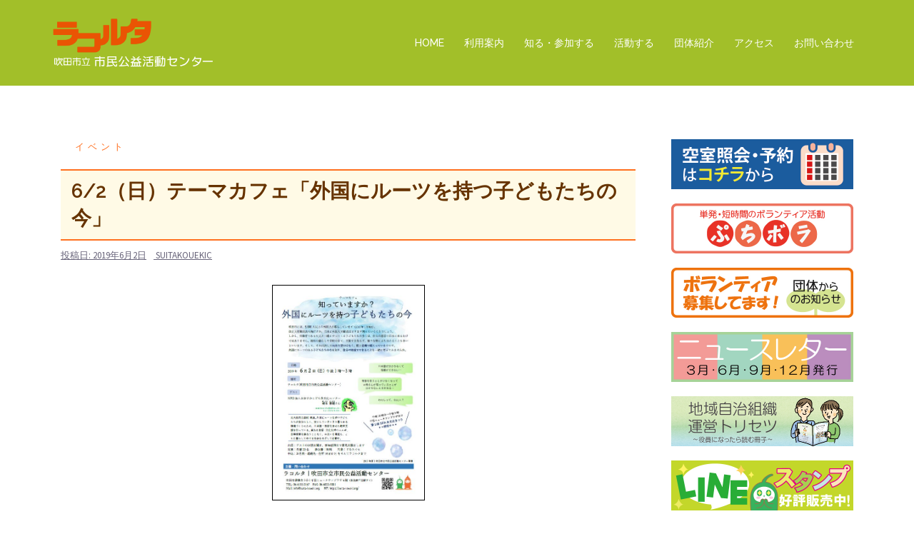

--- FILE ---
content_type: text/html; charset=UTF-8
request_url: https://suita-koueki.org/190602event/
body_size: 14692
content:
<!DOCTYPE html>
<html lang="ja">
<head>
<meta charset="UTF-8">
<meta name="viewport" content="width=device-width, initial-scale=1">
<link rel="profile" href="http://gmpg.org/xfn/11">
<link rel="pingback" href="https://suita-koueki.org/2018site/xmlrpc.php">

<title>6/2（日）テーマカフェ「外国にルーツを持つ子どもたちの今」 &#8211; ラコルタ｜吹田市立市民公益活動センター</title>

<!-- All in One SEO Pack 2.8 by Michael Torbert of Semper Fi Web Design[-1,-1] -->
<!-- /all in one seo pack -->
<link rel='dns-prefetch' href='//fonts.googleapis.com' />
<link rel='dns-prefetch' href='//s.w.org' />
<link rel="alternate" type="application/rss+xml" title="ラコルタ｜吹田市立市民公益活動センター &raquo; フィード" href="https://suita-koueki.org/feed/" />
<link rel="alternate" type="application/rss+xml" title="ラコルタ｜吹田市立市民公益活動センター &raquo; コメントフィード" href="https://suita-koueki.org/comments/feed/" />
<!-- This site uses the Google Analytics by MonsterInsights plugin v7.10.0 - Using Analytics tracking - https://www.monsterinsights.com/ -->
<script type="text/javascript" data-cfasync="false">
	var mi_version         = '7.10.0';
	var mi_track_user      = true;
	var mi_no_track_reason = '';
	
	var disableStr = 'ga-disable-UA-36201005-1';

	/* Function to detect opted out users */
	function __gaTrackerIsOptedOut() {
		return document.cookie.indexOf(disableStr + '=true') > -1;
	}

	/* Disable tracking if the opt-out cookie exists. */
	if ( __gaTrackerIsOptedOut() ) {
		window[disableStr] = true;
	}

	/* Opt-out function */
	function __gaTrackerOptout() {
	  document.cookie = disableStr + '=true; expires=Thu, 31 Dec 2099 23:59:59 UTC; path=/';
	  window[disableStr] = true;
	}
	
	if ( mi_track_user ) {
		(function(i,s,o,g,r,a,m){i['GoogleAnalyticsObject']=r;i[r]=i[r]||function(){
			(i[r].q=i[r].q||[]).push(arguments)},i[r].l=1*new Date();a=s.createElement(o),
			m=s.getElementsByTagName(o)[0];a.async=1;a.src=g;m.parentNode.insertBefore(a,m)
		})(window,document,'script','//www.google-analytics.com/analytics.js','__gaTracker');

		__gaTracker('create', 'UA-36201005-1', 'auto');
		__gaTracker('set', 'forceSSL', true);
		__gaTracker('send','pageview');
	} else {
		console.log( "" );
		(function() {
			/* https://developers.google.com/analytics/devguides/collection/analyticsjs/ */
			var noopfn = function() {
				return null;
			};
			var noopnullfn = function() {
				return null;
			};
			var Tracker = function() {
				return null;
			};
			var p = Tracker.prototype;
			p.get = noopfn;
			p.set = noopfn;
			p.send = noopfn;
			var __gaTracker = function() {
				var len = arguments.length;
				if ( len === 0 ) {
					return;
				}
				var f = arguments[len-1];
				if ( typeof f !== 'object' || f === null || typeof f.hitCallback !== 'function' ) {
					console.log( 'Not running function __gaTracker(' + arguments[0] + " ....) because you are not being tracked. " + mi_no_track_reason );
					return;
				}
				try {
					f.hitCallback();
				} catch (ex) {

				}
			};
			__gaTracker.create = function() {
				return new Tracker();
			};
			__gaTracker.getByName = noopnullfn;
			__gaTracker.getAll = function() {
				return [];
			};
			__gaTracker.remove = noopfn;
			window['__gaTracker'] = __gaTracker;
					})();
		}
</script>
<!-- / Google Analytics by MonsterInsights -->
		<script type="text/javascript">
			window._wpemojiSettings = {"baseUrl":"https:\/\/s.w.org\/images\/core\/emoji\/11\/72x72\/","ext":".png","svgUrl":"https:\/\/s.w.org\/images\/core\/emoji\/11\/svg\/","svgExt":".svg","source":{"concatemoji":"https:\/\/suita-koueki.org\/2018site\/wp-includes\/js\/wp-emoji-release.min.js?ver=4.9.26"}};
			!function(e,a,t){var n,r,o,i=a.createElement("canvas"),p=i.getContext&&i.getContext("2d");function s(e,t){var a=String.fromCharCode;p.clearRect(0,0,i.width,i.height),p.fillText(a.apply(this,e),0,0);e=i.toDataURL();return p.clearRect(0,0,i.width,i.height),p.fillText(a.apply(this,t),0,0),e===i.toDataURL()}function c(e){var t=a.createElement("script");t.src=e,t.defer=t.type="text/javascript",a.getElementsByTagName("head")[0].appendChild(t)}for(o=Array("flag","emoji"),t.supports={everything:!0,everythingExceptFlag:!0},r=0;r<o.length;r++)t.supports[o[r]]=function(e){if(!p||!p.fillText)return!1;switch(p.textBaseline="top",p.font="600 32px Arial",e){case"flag":return s([55356,56826,55356,56819],[55356,56826,8203,55356,56819])?!1:!s([55356,57332,56128,56423,56128,56418,56128,56421,56128,56430,56128,56423,56128,56447],[55356,57332,8203,56128,56423,8203,56128,56418,8203,56128,56421,8203,56128,56430,8203,56128,56423,8203,56128,56447]);case"emoji":return!s([55358,56760,9792,65039],[55358,56760,8203,9792,65039])}return!1}(o[r]),t.supports.everything=t.supports.everything&&t.supports[o[r]],"flag"!==o[r]&&(t.supports.everythingExceptFlag=t.supports.everythingExceptFlag&&t.supports[o[r]]);t.supports.everythingExceptFlag=t.supports.everythingExceptFlag&&!t.supports.flag,t.DOMReady=!1,t.readyCallback=function(){t.DOMReady=!0},t.supports.everything||(n=function(){t.readyCallback()},a.addEventListener?(a.addEventListener("DOMContentLoaded",n,!1),e.addEventListener("load",n,!1)):(e.attachEvent("onload",n),a.attachEvent("onreadystatechange",function(){"complete"===a.readyState&&t.readyCallback()})),(n=t.source||{}).concatemoji?c(n.concatemoji):n.wpemoji&&n.twemoji&&(c(n.twemoji),c(n.wpemoji)))}(window,document,window._wpemojiSettings);
		</script>
		<style type="text/css">
img.wp-smiley,
img.emoji {
	display: inline !important;
	border: none !important;
	box-shadow: none !important;
	height: 1em !important;
	width: 1em !important;
	margin: 0 .07em !important;
	vertical-align: -0.1em !important;
	background: none !important;
	padding: 0 !important;
}
</style>
<link rel='stylesheet' id='sydney-bootstrap-css'  href='https://suita-koueki.org/2018site/wp-content/themes/sydney/css/bootstrap/bootstrap.min.css?ver=1' type='text/css' media='all' />
<link rel='stylesheet' id='contact-form-7-css'  href='https://suita-koueki.org/2018site/wp-content/plugins/contact-form-7/includes/css/styles.css?ver=5.0.4' type='text/css' media='all' />
<link rel='stylesheet' id='wp-pagenavi-css'  href='https://suita-koueki.org/2018site/wp-content/plugins/wp-pagenavi/pagenavi-css.css?ver=2.70' type='text/css' media='all' />
<link rel='stylesheet' id='parent-style-css'  href='https://suita-koueki.org/2018site/wp-content/themes/sydney/style.css?ver=4.9.26' type='text/css' media='all' />
<link rel='stylesheet' id='sydney-fonts-css'  href='https://fonts.googleapis.com/css?family=Source+Sans+Pro%3A400%2C400italic%2C600%7CRaleway%3A400%2C500%2C600' type='text/css' media='all' />
<link rel='stylesheet' id='sydney-style-css'  href='https://suita-koueki.org/2018site/wp-content/themes/sydney-child/style.css?ver=20180710' type='text/css' media='all' />
<style id='sydney-style-inline-css' type='text/css'>
.site-header { background-color:rgba(152,185,18,0.9);}
.site-title { font-size:32px; }
.site-description { font-size:16px; }
#mainnav ul li a { font-size:14px; }
h1 { font-size:28px; }
h2 { font-size:26px; }
h3 { font-size:24px; }
h4 { font-size:22px; }
h5 { font-size:20px; }
h6 { font-size:18px; }
body { font-size:16px; }
.single .hentry .title-post { font-size:28px; }
.header-image { background-size:cover;}
.header-image { height:300px; }
.widget-area .widget_fp_social a,#mainnav ul li a:hover, .sydney_contact_info_widget span, .roll-team .team-content .name,.roll-team .team-item .team-pop .team-social li:hover a,.roll-infomation li.address:before,.roll-infomation li.phone:before,.roll-infomation li.email:before,.roll-testimonials .name,.roll-button.border,.roll-button:hover,.roll-icon-list .icon i,.roll-icon-list .content h3 a:hover,.roll-icon-box.white .content h3 a,.roll-icon-box .icon i,.roll-icon-box .content h3 a:hover,.switcher-container .switcher-icon a:focus,.go-top:hover,.hentry .meta-post a:hover,#mainnav > ul > li > a.active, #mainnav > ul > li > a:hover, button:hover, input[type="button"]:hover, input[type="reset"]:hover, input[type="submit"]:hover, .text-color, .social-menu-widget a, .social-menu-widget a:hover, .archive .team-social li a, a, h1 a, h2 a, h3 a, h4 a, h5 a, h6 a,.classic-alt .meta-post a,.single .hentry .meta-post a { color:#ff7020}
.reply,.woocommerce div.product .woocommerce-tabs ul.tabs li.active,.woocommerce #respond input#submit,.woocommerce a.button,.woocommerce button.button,.woocommerce input.button,.project-filter li a.active, .project-filter li a:hover,.preloader .pre-bounce1, .preloader .pre-bounce2,.roll-team .team-item .team-pop,.roll-progress .progress-animate,.roll-socials li a:hover,.roll-project .project-item .project-pop,.roll-project .project-filter li.active,.roll-project .project-filter li:hover,.roll-button.light:hover,.roll-button.border:hover,.roll-button,.roll-icon-box.white .icon,.owl-theme .owl-controls .owl-page.active span,.owl-theme .owl-controls.clickable .owl-page:hover span,.go-top,.bottom .socials li:hover a,.sidebar .widget:before,.blog-pagination ul li.active,.blog-pagination ul li:hover a,.content-area .hentry:after,.text-slider .maintitle:after,.error-wrap #search-submit:hover,#mainnav .sub-menu li:hover > a,#mainnav ul li ul:after, button, input[type="button"], input[type="reset"], input[type="submit"], .panel-grid-cell .widget-title:after { background-color:#ff7020}
.roll-socials li a:hover,.roll-socials li a,.roll-button.light:hover,.roll-button.border,.roll-button,.roll-icon-list .icon,.roll-icon-box .icon,.owl-theme .owl-controls .owl-page span,.comment .comment-detail,.widget-tags .tag-list a:hover,.blog-pagination ul li,.hentry blockquote,.error-wrap #search-submit:hover,textarea:focus,input[type="text"]:focus,input[type="password"]:focus,input[type="datetime"]:focus,input[type="datetime-local"]:focus,input[type="date"]:focus,input[type="month"]:focus,input[type="time"]:focus,input[type="week"]:focus,input[type="number"]:focus,input[type="email"]:focus,input[type="url"]:focus,input[type="search"]:focus,input[type="tel"]:focus,input[type="color"]:focus, button, input[type="button"], input[type="reset"], input[type="submit"], .archive .team-social li a { border-color:#ff7020}
.site-header.float-header { background-color:rgba(152,185,18,0.9);}
@media only screen and (max-width: 1024px) { .site-header { background-color:#98b912;}}
.site-title a, .site-title a:hover { color:#ffffff}
.site-description { color:#ffffff}
#mainnav ul li a, #mainnav ul li::before { color:#ffffff}
#mainnav .sub-menu li a { color:#ffffff}
#mainnav .sub-menu li a { background:#eaa852}
.text-slider .maintitle, .text-slider .subtitle { color:#ffffff}
body { color:#47425d}
#secondary { background-color:#ffffff}
#secondary, #secondary a, #secondary .widget-title { color:#767676}
.footer-widgets { background-color:#98b912}
#sidebar-footer,#sidebar-footer a,.footer-widgets .widget-title { color:#ffffff}
.btn-menu { color:#ffffff}
#mainnav ul li a:hover { color:#ff7020}
.site-footer { background-color:#98b912}
.site-footer,.site-footer a { color:#ffffff}
.overlay { background-color:#000000}
.page-wrap { padding-top:45px;}
.page-wrap { padding-bottom:80px;}
@media only screen and (max-width: 1025px) {		
			.mobile-slide {
				display: block;
			}
			.slide-item {
				background-image: none !important;
			}
			.header-slider {
			}
			.slide-item {
				height: auto !important;
			}
			.slide-inner {
				min-height: initial;
			} 
		}
@media only screen and (max-width: 780px) { 
    	h1 { font-size: 32px;}
		h2 { font-size: 28px;}
		h3 { font-size: 22px;}
		h4 { font-size: 18px;}
		h5 { font-size: 16px;}
		h6 { font-size: 14px;}
    }

</style>
<link rel='stylesheet' id='sydney-font-awesome-css'  href='https://suita-koueki.org/2018site/wp-content/themes/sydney/fonts/font-awesome.min.css?ver=4.9.26' type='text/css' media='all' />
<!--[if lte IE 9]>
<link rel='stylesheet' id='sydney-ie9-css'  href='https://suita-koueki.org/2018site/wp-content/themes/sydney/css/ie9.css?ver=4.9.26' type='text/css' media='all' />
<![endif]-->
<link rel='stylesheet' id='tf-compiled-options-mobmenu-css'  href='https://suita-koueki.org/2018site/wp-content/uploads/titan-framework-mobmenu-css.css?ver=4.9.26' type='text/css' media='all' />
<link rel='stylesheet' id='tf-google-webfont-dosis-css'  href='//fonts.googleapis.com/css?family=Dosis%3Ainherit%2C400&#038;subset=latin%2Clatin-ext&#038;ver=4.9.26' type='text/css' media='all' />
<link rel='stylesheet' id='fancybox-css'  href='https://suita-koueki.org/2018site/wp-content/plugins/easy-fancybox/css/jquery.fancybox.1.3.23.min.css' type='text/css' media='screen' />
<link rel='stylesheet' id='cssmobmenu-icons-css'  href='https://suita-koueki.org/2018site/wp-content/plugins/mobile-menu/includes/css/mobmenu-icons.css?ver=4.9.26' type='text/css' media='all' />
<script type='text/javascript'>
/* <![CDATA[ */
var monsterinsights_frontend = {"js_events_tracking":"true","download_extensions":"doc,pdf,ppt,zip,xls,docx,pptx,xlsx","inbound_paths":"[]","home_url":"https:\/\/suita-koueki.org","hash_tracking":"false"};
/* ]]> */
</script>
<script type='text/javascript' src='https://suita-koueki.org/2018site/wp-content/plugins/google-analytics-for-wordpress/assets/js/frontend.min.js?ver=7.10.0'></script>
<script type='text/javascript' src='https://suita-koueki.org/2018site/wp-includes/js/jquery/jquery.js?ver=1.12.4'></script>
<script type='text/javascript' src='https://suita-koueki.org/2018site/wp-includes/js/jquery/jquery-migrate.min.js?ver=1.4.1'></script>
<script type='text/javascript' src='https://suita-koueki.org/2018site/wp-content/themes/sydney-child/js/jquery.rwdImageMaps.min.js?ver=4.9.26'></script>
<script type='text/javascript' src='https://suita-koueki.org/2018site/wp-content/themes/sydney-child/js/functions.js?ver=4.9.26'></script>
<script type='text/javascript' src='https://suita-koueki.org/2018site/wp-content/plugins/mobile-menu/includes/js/mobmenu.js?ver=4.9.26'></script>
<link rel='https://api.w.org/' href='https://suita-koueki.org/wp-json/' />
<link rel="EditURI" type="application/rsd+xml" title="RSD" href="https://suita-koueki.org/2018site/xmlrpc.php?rsd" />
<link rel="wlwmanifest" type="application/wlwmanifest+xml" href="https://suita-koueki.org/2018site/wp-includes/wlwmanifest.xml" /> 
<link rel='prev' title='6/1（土）ニュースレター第27号を発行しました！' href='https://suita-koueki.org/190601newsletter/' />
<link rel='next' title='6/7（金）ママカフェ★ストレスケア編' href='https://suita-koueki.org/190607event/' />
<meta name="generator" content="WordPress 4.9.26" />
<link rel="canonical" href="https://suita-koueki.org/190602event/" />
<link rel='shortlink' href='https://suita-koueki.org/?p=12075' />
<link rel="alternate" type="application/json+oembed" href="https://suita-koueki.org/wp-json/oembed/1.0/embed?url=https%3A%2F%2Fsuita-koueki.org%2F190602event%2F" />
<link rel="alternate" type="text/xml+oembed" href="https://suita-koueki.org/wp-json/oembed/1.0/embed?url=https%3A%2F%2Fsuita-koueki.org%2F190602event%2F&#038;format=xml" />
<script type="text/javascript">
	window._se_plugin_version = '8.1.9';
</script>

<style>

/* Hide WP Mobile Menu outside the width of trigger */
@media only screen and (min-width:1025px) {
	
	.mob_menu, .mob_menu_left_panel, .mob_menu_right_panel, .mobmenu {
		display: none!important;
	}
	
}

/* Our css Custom Options values */
@media only screen and (max-width:1025px) {
	 {
		display:none !important;
	}

		.mob-menu-left-panel .mobmenu-left-bt, .mob-menu-right-panel .mobmenu-right-bt {
		position: absolute;
		right: 0px;
		top: 10px;
		font-size: 30px;
	}

	.mob-menu-slideout  .mob-cancel-button{
		display: none;
	}

	.mobmenu, .mob-menu-left-panel, .mob-menu-right-panel {
		display: block;
	}

	.mobmenur-container i {
		color: #ffffff;
	}

	.mobmenul-container i {
		color: #ffffff;
	}
	.mobmenul-container img {
		max-height:  70px;
		float: left;
	}
		.mobmenur-container img {
		max-height:  70px;
		float: right;
	}
	#mobmenuleft li a , #mobmenuleft li a:visited {
		color: #222;

	}
	.mobmenu_content h2, .mobmenu_content h3, .show-nav-left .mob-menu-copyright, .show-nav-left .mob-expand-submenu i {
		color: #222;
	}

	.mobmenu_content #mobmenuleft li:hover, .mobmenu_content #mobmenuright li:hover  {
		background-color: #ff7020;
	}

	.mobmenu_content #mobmenuright li:hover  {
		background-color: #ff7020;
	}
	
	.mobmenu_content #mobmenuleft .sub-menu {
		background-color: #eff1f1;
		margin: 0;
		color: #222;
		width: 100%;
		position: initial;
	}
	.mob-menu-left-panel .mob-cancel-button {
		color: #000;
	}
	.mob-menu-right-panel .mob-cancel-button {
		color: #000;
	}
	.mob-menu-slideout-over .mobmenu_content {
		padding-top: 40px;
	}

	.mob-menu-left-bg-holder {
				opacity: 1;
		background-attachment: fixed ;
		background-position: center top ;
		-webkit-background-size:  cover;
		-moz-background-size: cover;
		background-size: cover;
	}
	.mob-menu-right-bg-holder { 
				opacity: 1;
		background-attachment: fixed ;
		background-position: center top ;
		-webkit-background-size: cover;
		-moz-background-size: cover;
		background-size:  cover;
	}

	.mobmenu_content #mobmenuleft .sub-menu a {
		color: #222;
	}

	.mobmenu_content #mobmenuright .sub-menu  a{
		color: #222;
	}
	.mobmenu_content #mobmenuright .sub-menu .sub-menu {
		background-color: inherit;
	}

	.mobmenu_content #mobmenuright .sub-menu  {
		background-color: #eff1f1;
		margin: 0;
		color: #222 ;
		position: initial;
		width: 100%;
	}

	#mobmenuleft li a:hover {
		color: #fff ;

	}
	
	#mobmenuright li a , #mobmenuright li a:visited, .show-nav-right .mob-menu-copyright, .show-nav-right .mob-expand-submenu i {
		color: #222;
	}

	#mobmenuright li a:hover {
		color: #fff;
	}

	.mobmenul-container {
		top: 5px;
		margin-left: 5px;
	}

	.mobmenur-container {
		top: 20px;
		margin-right: 5px;
	}
		
	/* 2nd Level Menu Items Padding */
	.mobmenu .sub-menu li a {
		padding-left: 50px;
	}
		
	/* 3rd Level Menu Items Padding */
	.mobmenu .sub-menu .sub-menu li a {
		padding-left: 75px;
	}

	
	.mob-menu-logo-holder {
		padding-top: 10px;
		text-align: left;
		margin-left:20px;;
		;
	}

	.mob-menu-header-holder {

		background-color: #98b912;
		height: 70px;
		width: 100%;
		font-weight:bold;
		position:fixed;
		top:0px;	
		right: 0px;
		z-index: 99998;
		color:#000;
		display: block;
	}

	.mobmenu-push-wrap, body.mob-menu-slideout-over {
		padding-top: 70px;
	}
		.mob-menu-slideout 	.mob-menu-left-panel {
		background-color:#f9f9f9;;
		width: 270px;
		-webkit-transform: translateX(-270px);
		-moz-transform: translateX(-270px);
		-ms-transform: translateX(-270px);
		-o-transform: translateX(-270px);
		transform: translateX(-270px);
	}

	.mob-menu-slideout .mob-menu-right-panel {
		background-color:#f9f9f9;		width: 270px; 
		-webkit-transform: translateX( 270px );
		-moz-transform: translateX( 270px );
		-ms-transform: translateX( 270px );
		-o-transform: translateX( 270px );
		transform: translateX( 270px );
	}

	/* Will animate the content to the right 275px revealing the hidden nav */
	.mob-menu-slideout.show-nav-left .mobmenu-push-wrap, .mob-menu-slideout.show-nav-left .mob-menu-header-holder {

		-webkit-transform: translate(270px, 0);
		-moz-transform: translate(270px, 0);
		-ms-transform: translate(270px, 0);
		-o-transform: translate(270px, 0);
		transform: translate(270px, 0);
		-webkit-transform: translate3d(270px, 0, 0);
		-moz-transform: translate3d(270px, 0, 0);
		-ms-transform: translate3d(270px, 0, 0);
		-o-transform: translate3d(270px, 0, 0);
		transform: translate3d(270px, 0, 0);
	}

	.mob-menu-slideout.show-nav-right .mobmenu-push-wrap , .mob-menu-slideout.show-nav-right .mob-menu-header-holder {

		-webkit-transform: translate(-270px, 0);
		-moz-transform: translate(-270px, 0);
		-ms-transform: translate(-270px, 0);
		-o-transform: translate(-270px, 0);
		transform: translate(-270px, 0);

		-webkit-transform: translate3d(-270px, 0, 0);
		-moz-transform: translate3d(-270px, 0, 0);
		-ms-transform: translate3d(-270px, 0, 0);
		-o-transform: translate3d(-270px, 0, 0);
		transform: translate3d(-270px, 0, 0);
	}


	/* Mobmenu Slide Over */
	.mobmenu-overlay {
		opacity: 0;
	}

	.mob-menu-slideout-top .mobmenu-overlay, .mob-menu-slideout .mob-menu-right-panel .mob-cancel-button, .mob-menu-slideout .mob-menu-left-panel .mob-cancel-button {
		display: none!important;
	}

	.show-nav-left .mobmenu-overlay, .show-nav-right .mobmenu-overlay {
		width: 100%;
		height: 100%;
		background: rgba(0, 0, 0, 0.83);
		z-index: 99999;
		position: absolute;
		left: 0;
		top: 0;
		opacity: 1;
		-webkit-transition: .5s ease;
		-moz-transition: .5s ease;
		-ms-transition: .5s ease;
		-o-transition: .5s ease;
		transition: .5s ease;
		position: fixed;
		cursor: pointer;
	}

	.mob-menu-slideout-over .mob-menu-left-panel {
		display: block!important;
		background-color:#f9f9f9;;
		width: 270px;
		-webkit-transform: translateX(-270px);
		-moz-transform: translateX(-270px);
		-ms-transform: translateX(-270px);
		-o-transform: translateX(-270px);
		transform: translateX(-270px);
		-webkit-transition: -webkit-transform .5s;
		-moz-transition: -moz-transform .5s;
		-ms-transition: -ms-transform .5s;
		-o-transition: -o-transform .5s;
		transition: transform .5s;
	}

	.mob-menu-slideout-over .mob-menu-right-panel {
		display: block!important;
		background-color:#f9f9f9;;
		width:  270px;
		-webkit-transform: translateX(270px);
		-moz-transform: translateX(270px);
		-ms-transform: translateX(270px);
		-o-transform: translateX(270px);
		transform: translateX(270px);
		-webkit-transition: -webkit-transform .5s;
		-moz-transition: -moz-transform .5s;
		-ms-transition: -ms-transform .5s;
		-o-transition: -o-transform .5s;
		transition: transform .5s;
	}

	.mob-menu-slideout-over.show-nav-left .mob-menu-left-panel {
		display: block!important;
		background-color:#f9f9f9;;
		width:  270px;
		-webkit-transform: translateX(0);
		-moz-transform: translateX(0);
		-ms-transform: translateX(0);
		-o-transform: translateX(0);
		transform: translateX(0);
		-webkit-transition: -webkit-transform .5s;
		-moz-transition: -moz-transform .5s;
		-ms-transition: -ms-transform .5s;
		-o-transition: -o-transform .5s;
		transition: transform .5s;
	}

	.show-nav-right.mob-menu-slideout-over .mob-menu-right-panel {
		display: block!important;
		background-color:#f9f9f9;		width:  270px;
		-webkit-transform: translateX( 0 );
		-moz-transform: translateX( 0 );
		-ms-transform: translateX( 0 );
		-o-transform: translateX(0 );
		transform: translateX( 0 );
	}

	/* Hides everything pushed outside of it */
	.mob-menu-slideout .mob-menu-left-panel, .mob-menu-slideout-over .mob-menu-left-panel  {
		position: fixed;
		top: 0;
		height: 100%;
		z-index: 300000;
		overflow-y: auto;   
		overflow-x: hidden;
		opacity: 1;
	}   
	

	.mob-menu-slideout .mob-menu-right-panel, .mob-menu-slideout-over .mob-menu-right-panel {
		position: fixed;
		top: 0;
		right: 0;
		height: 100%;
		z-index: 300000;
		overflow-y: auto;   
		overflow-x: hidden;
		opacity: 1;

	}   
	
	/*End of Mobmenu Slide Over */

	.mobmenu .headertext { 
		color: #222;
	}

	.headertext span { 
		position: absolute;
		line-height: 70px;
	}

			
	/* Adds a transition and the resting translate state */
	.mob-menu-slideout .mobmenu-push-wrap, .mob-menu-slideout .mob-menu-header-holder {
		
		-webkit-transition: -webkit-transform .5s;
		-moz-transition: -moz-transform .5s;
		-ms-transition: -ms-transform .5s;
		-o-transition: -o-transform .5s;
		transition: transform .5s;
		-webkit-transform: translate(0, 0);
		-moz-transform: translate(0, 0);
		-ms-transform: translate(0, 0);
		-o-transform: translate(0, 0);
		transform: translate(0, 0);
		-webkit-transform: translate3d(0, 0, 0);
		-moz-transform: translate3d(0, 0, 0);
		-ms-transform: translate3d(0, 0, 0);
		-o-transform: translate3d(0, 0, 0);
		transform: translate3d(0, 0, 0);

	}

	/* Mobile Menu Frontend CSS Style*/
	html, body {
		overflow-x: hidden;
	}

	.hidden-overflow {
		overflow: hidden!important;
	}

	/* Hides everything pushed outside of it */
	.mob-menu-slideout .mob-menu-left-panel {
		position: fixed;
		top: 0;
		height: 100%;
		z-index: 300000;
		overflow-y: auto;   
		overflow-x: hidden;
		opacity: 1;
		-webkit-transition: -webkit-transform .5s;
		-moz-transition: -moz-transform .5s;
		-ms-transition: -ms-transform .5s;
		-o-transition: -o-transform .5s;
		transition: transform .5s;
	}   

	.mob-menu-slideout.show-nav-left .mob-menu-left-panel {
		transition: transform .5s;
		-webkit-transform: translateX(0);
		-moz-transform: translateX(0);
		-ms-transform: translateX(0);
		-o-transform: translateX(0);
		transform: translateX(0);
	}

	body.admin-bar .mobmenu {
		top: 32px;
	}

	@media screen and ( max-width: 782px ){
		body.admin-bar .mobmenu {
			top: 46px;   
		}
	}

	.mob-menu-slideout .mob-menu-right-panel {
		position: fixed;
		top: 0;
		right: 0;
		height: 100%;
		z-index: 300000;
		overflow-y: auto;   
		overflow-x: hidden;
		opacity: 1;
		-webkit-transition: -webkit-transform .5s;
		-moz-transition: -moz-transform .5s;
		-ms-transition: -ms-transform .5s;
		-o-transition: -o-transform .5s;
		transition: transform .5s;
	}   

	.mob-menu-slideout.show-nav-right .mob-menu-right-panel {
		transition: transform .5s;
		-webkit-transform: translateX(0);
		-moz-transform: translateX(0);
		-ms-transform: translateX(0);
		-o-transform: translateX(0);
		transform: translateX(0);
	}

	.show-nav-left .mobmenu-push-wrap {
		height: 100%;
	}

	/* Will animate the content to the right 275px revealing the hidden nav */
	.mob-menu-slideout.show-nav-left .mobmenu-push-wrap, .show-nav-left .mob-menu-header-holder {
		-webkit-transition: -webkit-transform .5s;
		-moz-transition: -moz-transform .5s;
		-ms-transition: -ms-transform .5s;
		-o-transition: -o-transform .5s;
		transition: transform .5s;
	}

	.show-nav-right .mobmenu-push-wrap {
		height: 100%;
	}

	/* Will animate the content to the right 275px revealing the hidden nav */
	.mob-menu-slideout.show-nav-right .mobmenu-push-wrap , .mob-menu-slideout.show-nav-right .mob-menu-header-holder{  
		-webkit-transition: -webkit-transform .5s;
		-moz-transition: -moz-transform .5s;
		-ms-transition: -ms-transform .5s;
		-o-transition: -o-transform .5s;
		transition: transform .5s;
	}

	.widget img {
		max-width: 100%; 
	}

	#mobmenuleft, #mobmenuright {
		margin: 0;
		padding: 0;
	}

	#mobmenuleft li > ul {
		display:none;
		left: 15px;
	}
	
	.mob-expand-submenu {
		position: relative;
		right: 0px;
		float: right;
		margin-top: -50px;
	}

	.mob-expand-submenu i {
		padding: 12px;
	}

	#mobmenuright  li > ul {
		display:none;
		left: 15px;
	}

	.rightmbottom, .rightmtop {
		padding-left: 10px;
		padding-right: 10px;
	}

	.mobmenu_content {
		z-index: 1;
		height: 100%;
		overflow: auto;
	}
	
	.mobmenu_content li a {
		display: block;
		letter-spacing: 1px;
		padding: 10px 20px;
		text-decoration: none;
	}

	.mobmenu_content li {
		list-style: none;
	}
	.mob-menu-left-panel li, .leftmbottom, .leftmtop{
		padding-left: 0%;
		padding-right: 0%;
	}

	.mob-menu-right-panel li, .rightmbottom, .rightmtop{
		padding-left: 0%;
		padding-right: 0%;
	}

	.mob-menu-slideout .mob_menu_left_panel_anim {
		-webkit-transition: all .30s ease-in-out !important;
		transition: all .30s ease-in-out !important;
		transform: translate(0px) !important;
		-ms-transform: translate(0px) !important;
		-webkit-transform: translate(0px) !important;
	}

	.mob-menu-slideout .mob_menu_right_panel_anim {
		-webkit-transition: all .30s ease-in-out !important;
		transition: all .30s ease-in-out !important;
		transform: translate(0px) !important;
		-ms-transform: translate(0px) !important;
		-webkit-transform: translate(0px) !important;
	}

	.mobmenul-container {
		position: absolute;
	}

	.mobmenur-container {
		position: absolute;
		right: 0px; 
	} 

	.mob-menu-slideout .mob_menu_left_panel {
		width: 230px;
		height: 100%;
		position: fixed;
		top: 0px;
		left: 0px;
		z-index: 99999999;
		transform: translate(-230px);
		-ms-transform: translate(-230px);
		-webkit-transform: translate(-230px);
		transition: all .30s ease-in-out !important;
		-webkit-transition: all .30s ease-in-out !important;
		overflow:hidden;
	}  

	.leftmbottom h2 {
		font-weight: bold;
		background-color: transparent;
		color: inherit;
	}
	
	.show-nav-right .mobmenur-container img, .show-nav-left .mobmenul-container img,  .mobmenu .mob-cancel-button, .show-nav-left .mobmenu .mob-menu-icon, .show-nav-right .mobmenu .mob-menu-icon, .mob-menu-slideout-over.show-nav-left .mobmenur-container, .mob-menu-slideout-over.show-nav-right .mobmenul-container  {
		display:none;
	}
	
	.show-nav-left .mobmenu .mob-cancel-button,  .mobmenu .mob-menu-icon, .show-nav-right .mobmenu .mob-cancel-button {
		display:block;
	}

	.mobmenul-container i {
		line-height: 30px;
		font-size: 30px;
		float: left;
	}
	.left-menu-icon-text {
		float: left;
		line-height: 30px;
		color: #222;
	}

	.right-menu-icon-text {
		float: right;
		line-height: 30px;
		color: #222;
	}
	
	.mobmenur-container i {
		line-height: 30px;
		font-size: 30px;
		float: right;
	}
	
	.mobmenu_content .widget {
		padding-bottom: 0px;
		padding: 20px;
	}
	
	.mobmenu input[type="text"]:focus, .mobmenu input[type="email"]:focus, .mobmenu textarea:focus, .mobmenu input[type="tel"]:focus, .mobmenu input[type="number"]:focus {
		border-color: rgba(0, 0, 0, 0)!important;
	}	

	.mob-expand-submenu i {
		padding: 12px;
		top: 10px;
		position: relative;
		font-weight: 600;
		cursor: pointer;
	}

	.nav, .main-navigation, .genesis-nav-menu, #et-top-navigation, .site-header, .ast-mobile-menu-buttons, .hide {
		display: none!important;
	}

	.mob-menu-left-bg-holder, .mob-menu-right-bg-holder {
		width: 100%;
		height: 100%;
		position: absolute;
		z-index: -50;
		background-repeat: no-repeat;
		top: 0;
		left: 0;
	}
	
	.mobmenu_content .sub-menu {
		display: none;
	}

	.mob-standard-logo {
		display: inline-block;
		height:50px!important;	}

	.mob-retina-logo {
		height:50px!important;	}
}
.mobmenu-push-wrap {
	height:100%;
}
.no-menu-assigned {
	font-size: 12px;
	padding-left: 10px;
	margin-top: 20px;
	position: absolute;
}

</style>

<link rel="icon" href="https://suita-koueki.org/2018site/wp-content/uploads/2019/01/cropped-site-icon-ruta-1-32x32.png" sizes="32x32" />
<link rel="icon" href="https://suita-koueki.org/2018site/wp-content/uploads/2019/01/cropped-site-icon-ruta-1-192x192.png" sizes="192x192" />
<link rel="apple-touch-icon-precomposed" href="https://suita-koueki.org/2018site/wp-content/uploads/2019/01/cropped-site-icon-ruta-1-180x180.png" />
<meta name="msapplication-TileImage" content="https://suita-koueki.org/2018site/wp-content/uploads/2019/01/cropped-site-icon-ruta-1-270x270.png" />
</head>

<body class="post-template-default single single-post postid-12075 single-format-standard group-blog mob-menu-slideout-over">

	<div class="preloader">
	    <div class="spinner">
	        <div class="pre-bounce1"></div>
	        <div class="pre-bounce2"></div>
	    </div>
	</div>
	
<div id="page" class="hfeed site">
	<a class="skip-link screen-reader-text" href="#content">コンテンツへスキップ</a>

		
	<div class="header-clone"></div>

	
	<header id="masthead" class="site-header" role="banner">
		<div class="header-wrap">
            <div class="container">
                <div class="row">
				<div class="col-md-3 col-sm-8 col-xs-12">
		        					<a href="https://suita-koueki.org/" title="ラコルタ｜吹田市立市民公益活動センター"><img class="site-logo" src="https://suita-koueki.org/2018site/wp-content/uploads/2018/09/logo.gif" alt="ラコルタ｜吹田市立市民公益活動センター" /></a>
		        				</div>
				<div class="col-md-9 col-sm-4 col-xs-12">
					<div class="btn-menu"></div>
					<nav id="mainnav" class="mainnav" role="navigation">
						<div class="menu-main-container"><ul id="menu-main" class="menu"><li id="menu-item-4925" class="menu-item menu-item-type-custom menu-item-object-custom menu-item-home menu-item-4925"><a href="https://suita-koueki.org/">HOME</a></li>
<li id="menu-item-4919" class="menu-item menu-item-type-post_type menu-item-object-page menu-item-4919"><a href="https://suita-koueki.org/facility/">利用案内</a></li>
<li id="menu-item-4929" class="menu-item menu-item-type-custom menu-item-object-custom menu-item-has-children menu-item-4929"><a href="https://suita-koueki.org/2018site/about/">知る・参加する</a>
<ul class="sub-menu">
	<li id="menu-item-4918" class="menu-item menu-item-type-post_type menu-item-object-page menu-item-4918"><a href="https://suita-koueki.org/about/">ラコルタとは？</a></li>
	<li id="menu-item-4917" class="menu-item menu-item-type-post_type menu-item-object-page menu-item-4917"><a href="https://suita-koueki.org/advisement/">相談対応</a></li>
	<li id="menu-item-4916" class="menu-item menu-item-type-post_type menu-item-object-page menu-item-4916"><a href="https://suita-koueki.org/info-pub-suppor/">情報提供・広報支援</a></li>
	<li id="menu-item-4915" class="menu-item menu-item-type-post_type menu-item-object-page menu-item-4915"><a href="https://suita-koueki.org/events/">講座・イベント</a></li>
	<li id="menu-item-4914" class="menu-item menu-item-type-post_type menu-item-object-page menu-item-4914"><a href="https://suita-koueki.org/network/">交流・ネットワークづくり</a></li>
	<li id="menu-item-4913" class="menu-item menu-item-type-post_type menu-item-object-page menu-item-4913"><a href="https://suita-koueki.org/research/">調査・研究・政策提言</a></li>
</ul>
</li>
<li id="menu-item-4930" class="menu-item menu-item-type-custom menu-item-object-custom menu-item-home menu-item-has-children menu-item-4930"><a href="https://suita-koueki.org/">活動する</a>
<ul class="sub-menu">
	<li id="menu-item-6823" class="menu-item menu-item-type-post_type menu-item-object-page menu-item-6823"><a href="https://suita-koueki.org/en-college/">eNカレッジすいた</a></li>
	<li id="menu-item-5486" class="menu-item menu-item-type-post_type menu-item-object-page menu-item-5486"><a href="https://suita-koueki.org/syakaikoukenhandbook/">シャカイコウケンHANDBOOK</a></li>
	<li id="menu-item-4921" class="menu-item menu-item-type-post_type menu-item-object-page menu-item-4921"><a href="https://suita-koueki.org/volunteer/">ボランティア募集</a></li>
	<li id="menu-item-6594" class="menu-item menu-item-type-post_type menu-item-object-page menu-item-6594"><a href="https://suita-koueki.org/puchiboraprogram/">「ぷちボラ」プログラム一覧</a></li>
</ul>
</li>
<li id="menu-item-4938" class="menu-item menu-item-type-custom menu-item-object-custom menu-item-has-children menu-item-4938"><a href="https://suita-koueki.org/2018site/dantai/">団体紹介</a>
<ul class="sub-menu">
	<li id="menu-item-4924" class="menu-item menu-item-type-post_type menu-item-object-page menu-item-4924"><a href="https://suita-koueki.org/dantai/">掲載団体について</a></li>
	<li id="menu-item-4923" class="menu-item menu-item-type-post_type menu-item-object-page menu-item-4923"><a href="https://suita-koueki.org/kana/">50音順検索・目次</a></li>
	<li id="menu-item-4922" class="menu-item menu-item-type-post_type menu-item-object-page menu-item-4922"><a href="https://suita-koueki.org/category/">分野別検索・目次</a></li>
</ul>
</li>
<li id="menu-item-4927" class="menu-item menu-item-type-post_type menu-item-object-page menu-item-4927"><a href="https://suita-koueki.org/access/">アクセス</a></li>
<li id="menu-item-4928" class="menu-item menu-item-type-post_type menu-item-object-page menu-item-4928"><a href="https://suita-koueki.org/otoiawase/">お問い合わせ</a></li>
</ul></div>					</nav><!-- #site-navigation -->
				</div>
				</div>
			</div>
		</div>
	</header><!-- #masthead -->

	
	<div class="sydney-hero-area">
				<div class="header-image">
			<div class="overlay"></div>			<img class="header-inner" src="https://suita-koueki.org/2018site/wp-content/themes/sydney/images/header.jpg" width="1920" alt="ラコルタ｜吹田市立市民公益活動センター" title="ラコルタ｜吹田市立市民公益活動センター">
		</div>
		
					</div>

	
	<div id="content" class="page-wrap">
		<div class="container content-wrapper">
			<div class="row">	
	
	
	<div id="primary" class="content-area col-md-9 ">

		
		<main id="main" class="post-wrap" role="main">

		
			
<article id="post-12075" class="post-12075 post type-post status-publish format-standard hentry category-event">
	
	
	<header class="entry-header">
		
		<div class="meta-post">
			<a href="https://suita-koueki.org/category/news/event/" title="イベント" class="post-cat">イベント</a>		</div>

		<h1 class="title-post entry-title">6/2（日）テーマカフェ「外国にルーツを持つ子どもたちの今」</h1>
				<div class="single-meta">
			<span class="posted-on">投稿日: <a href="https://suita-koueki.org/190602event/" rel="bookmark"><time class="entry-date published" datetime="2019-06-02T17:28:05+00:00">2019年6月2日</time><time class="updated" datetime="2019-06-06T16:49:00+00:00">2019年6月6日</time></a></span><span class="byline"> <span class="author vcard"><a class="url fn n" href="https://suita-koueki.org/author/suitakouekic/">suitakouekic</a></span></span>		</div><!-- .entry-meta -->
			</header><!-- .entry-header -->

	
	<div class="entry-content">
		<p><a href="https://suita-koueki.org/2018site/wp-content/uploads/2019/04/190602.pdf" target="_blank"><img src="https://suita-koueki.org/2018site/wp-content/uploads/2019/04/190602img.jpg" alt="テーマカフェ" width="214" height="300" class="aligncenter size-medium wp-image-4536" style="border:solid 1px #000000" /></a><br />
吹田市には、5,000人以上の外国人が暮らしています（2018年1月時点）。<br />
改正入管難民法も施行され、日本に外国人労働者はますます増えていくことでしょう。<br />
しかし、労働者である大人と一緒にやってくる子どもたちの多くは、自らの意思で日本に来るわけではありません。<br />
普段の暮らしや学校の中で、言葉や文化など、様々な壁にぶち当たることも多いといいます。<br />
そして、それは決して未来の話ではなく、既に各地で起こっているのです。<br />
外国にルーツのある子どもたちの今を知り、自分や地域でできることを一緒に考えてみませんか。<br />
<span style="font-size: 26px; color:red; text-decoration : underline">この事業は終了いたしました。</span><br />
[日　時]　2019年6月2日(日)午後1時～3時<br />
[会　場]　ラコルタ<br />
[内　容]　ゲストからの話題提供の後、参加者同士で意見交流します。<br />
[ゲスト]　橋本 義範さん（<a href="http://okotac.org/" rel="noopener" target="_blank">NPO法人おおさかこども多文化センター</a>）<br />
元大阪府立高校 教員。外国にルーツを持つ子どもたちが自分らしく、安心していきいきと暮らせる環境づくりのため、日本語・母語を含めた教育支援を行っている。異なる言語・文化を持つ人々が、自尊感情を損なうことなく、お互いを尊重し、ともに暮らしてゆける社会をめざして活動中。<br />
[対　象]　どなたでも<br />
[定　員]　20名（先着順）<br />
[費　用]　無料<br />
[申　込]　お名前、連絡先、住まい（町名まで）を明記し、ラコルタまでお申し込みください。</p>
<p>問い合わせは<a href="https://suita-koueki.org/2018site/otoiawase/" target="_blank">こちら</a>から。</p>
<p>　<br />
※参加にあたって特別な配慮が必要な場合は、事前にご相談ください。<br />
※テーマカフェは、関心のある人たちが集まり、ゲストと一緒に参加者同士で語り合う場です。</p>
<p><a href="https://suita-koueki.org/2018site/wp-content/uploads/2019/04/190602.pdf" target="_blank">チラシはこちらから<a></p>
			</div><!-- .entry-content -->

	<footer class="entry-footer">

	</footer><!-- .entry-footer -->

	
</article><!-- #post-## -->

				<nav class="navigation post-navigation" role="navigation">
		<h2 class="screen-reader-text">投稿ナビゲーション</h2>
		<div class="nav-links clearfix">
			<div class="nav-previous"><span>&#10229;</span><a href="https://suita-koueki.org/190601newsletter/" rel="prev">6/1（土）ニュースレター第27号を発行しました！</a></div><div class="nav-next"><a href="https://suita-koueki.org/190607event/" rel="next">6/7（金）ママカフェ★ストレスケア編</a><span>&#10230;</span></div>		</div><!-- .nav-links -->
	</nav><!-- .navigation -->
	
			
		
		</main><!-- #main -->
	</div><!-- #primary -->

	

<div id="secondary" class="widget-area col-md-3" role="complementary">
	<aside id="widget_sp_image-11" class="widget widget_sp_image"><a href="https://suita-shisetsuyoyaku.growone.net/eshisetsu/menu/Welcome.cgi" target="_blank" class="widget_sp_image-image-link"><img width="510" height="140" alt="空室紹介・予約はこちらから" class="attachment-full" style="max-width: 100%;" srcset="https://suita-koueki.org/2018site/wp-content/uploads/2021/03/banner-yoyaku-1.jpg 510w, https://suita-koueki.org/2018site/wp-content/uploads/2021/03/banner-yoyaku-1-300x82.jpg 300w, https://suita-koueki.org/2018site/wp-content/uploads/2021/03/banner-yoyaku-1-230x63.jpg 230w, https://suita-koueki.org/2018site/wp-content/uploads/2021/03/banner-yoyaku-1-350x96.jpg 350w, https://suita-koueki.org/2018site/wp-content/uploads/2021/03/banner-yoyaku-1-480x132.jpg 480w" sizes="(max-width: 510px) 100vw, 510px" src="https://suita-koueki.org/2018site/wp-content/uploads/2021/03/banner-yoyaku-1.jpg" /></a></aside><aside id="widget_sp_image-12" class="widget widget_sp_image"><a href="https://suita-koueki.org/2018site/puchiboraprogram/" target="_blank" class="widget_sp_image-image-link"><img width="510" height="140" alt="ぷちボラ" class="attachment-full" style="max-width: 100%;" srcset="https://suita-koueki.org/2018site/wp-content/uploads/2018/09/banner-puchibora.jpg 510w, https://suita-koueki.org/2018site/wp-content/uploads/2018/09/banner-puchibora-300x82.jpg 300w, https://suita-koueki.org/2018site/wp-content/uploads/2018/09/banner-puchibora-230x63.jpg 230w, https://suita-koueki.org/2018site/wp-content/uploads/2018/09/banner-puchibora-350x96.jpg 350w, https://suita-koueki.org/2018site/wp-content/uploads/2018/09/banner-puchibora-480x132.jpg 480w" sizes="(max-width: 510px) 100vw, 510px" src="https://suita-koueki.org/2018site/wp-content/uploads/2018/09/banner-puchibora.jpg" /></a></aside><aside id="widget_sp_image-13" class="widget widget_sp_image"><a href="https://suita-koueki.org/category/vr-info/" target="_blank" class="widget_sp_image-image-link"><img width="510" height="140" alt="ボランティア募集バナー" class="attachment-full" style="max-width: 100%;" srcset="https://suita-koueki.org/2018site/wp-content/uploads/2018/09/banner-dantai-vo.jpg 510w, https://suita-koueki.org/2018site/wp-content/uploads/2018/09/banner-dantai-vo-300x82.jpg 300w, https://suita-koueki.org/2018site/wp-content/uploads/2018/09/banner-dantai-vo-230x63.jpg 230w, https://suita-koueki.org/2018site/wp-content/uploads/2018/09/banner-dantai-vo-350x96.jpg 350w, https://suita-koueki.org/2018site/wp-content/uploads/2018/09/banner-dantai-vo-480x132.jpg 480w" sizes="(max-width: 510px) 100vw, 510px" src="https://suita-koueki.org/2018site/wp-content/uploads/2018/09/banner-dantai-vo.jpg" /></a></aside><aside id="widget_sp_image-14" class="widget widget_sp_image"><a href="https://suita-koueki.org/2018site/info-pub-suppor/#info_mokuji03" target="_self" class="widget_sp_image-image-link"><img width="510" height="140" alt="ニュースレター" class="attachment-full" style="max-width: 100%;" srcset="https://suita-koueki.org/2018site/wp-content/uploads/2018/09/banner-nl.jpg 510w, https://suita-koueki.org/2018site/wp-content/uploads/2018/09/banner-nl-300x82.jpg 300w, https://suita-koueki.org/2018site/wp-content/uploads/2018/09/banner-nl-230x63.jpg 230w, https://suita-koueki.org/2018site/wp-content/uploads/2018/09/banner-nl-350x96.jpg 350w, https://suita-koueki.org/2018site/wp-content/uploads/2018/09/banner-nl-480x132.jpg 480w" sizes="(max-width: 510px) 100vw, 510px" src="https://suita-koueki.org/2018site/wp-content/uploads/2018/09/banner-nl.jpg" /></a></aside><aside id="widget_sp_image-16" class="widget widget_sp_image"><a href="https://suita-koueki.org/190330sonota/" target="_self" class="widget_sp_image-image-link"><img width="510" height="140" alt="地域自治運営トリセツ" class="attachment-full" style="max-width: 100%;" srcset="https://suita-koueki.org/2018site/wp-content/uploads/2020/02/banner-torisetsu.jpg 510w, https://suita-koueki.org/2018site/wp-content/uploads/2020/02/banner-torisetsu-300x82.jpg 300w, https://suita-koueki.org/2018site/wp-content/uploads/2020/02/banner-torisetsu-230x63.jpg 230w, https://suita-koueki.org/2018site/wp-content/uploads/2020/02/banner-torisetsu-350x96.jpg 350w, https://suita-koueki.org/2018site/wp-content/uploads/2020/02/banner-torisetsu-480x132.jpg 480w" sizes="(max-width: 510px) 100vw, 510px" src="https://suita-koueki.org/2018site/wp-content/uploads/2020/02/banner-torisetsu.jpg" /></a></aside><aside id="widget_sp_image-15" class="widget widget_sp_image"><a href="https://store.line.me/stickershop/product/5470794" target="_blank" class="widget_sp_image-image-link"><img width="510" height="140" alt="LINEスタンプ" class="attachment-full" style="max-width: 100%;" srcset="https://suita-koueki.org/2018site/wp-content/uploads/2019/09/banner-line-stamp.jpg 510w, https://suita-koueki.org/2018site/wp-content/uploads/2019/09/banner-line-stamp-300x82.jpg 300w, https://suita-koueki.org/2018site/wp-content/uploads/2019/09/banner-line-stamp-230x63.jpg 230w, https://suita-koueki.org/2018site/wp-content/uploads/2019/09/banner-line-stamp-350x96.jpg 350w, https://suita-koueki.org/2018site/wp-content/uploads/2019/09/banner-line-stamp-480x132.jpg 480w" sizes="(max-width: 510px) 100vw, 510px" src="https://suita-koueki.org/2018site/wp-content/uploads/2019/09/banner-line-stamp.jpg" /></a></aside><aside id="categories-2" class="widget widget_categories"><h3 class="widget-title">一覧</h3>		<ul>
	<li class="cat-item cat-item-65"><a href="https://suita-koueki.org/category/news/" >お知らせ</a>
</li>
	<li class="cat-item cat-item-68"><a href="https://suita-koueki.org/category/news/else/" >その他</a>
</li>
	<li class="cat-item cat-item-67"><a href="https://suita-koueki.org/category/news/event/" >イベント</a>
</li>
	<li class="cat-item cat-item-1"><a href="https://suita-koueki.org/category/topics/" >トピックス</a>
</li>
	<li class="cat-item cat-item-69"><a href="https://suita-koueki.org/category/news/nl/" >ニュースレター</a>
</li>
	<li class="cat-item cat-item-344"><a href="https://suita-koueki.org/category/nl-html/" >ニュースレター(HTML)</a>
</li>
	<li class="cat-item cat-item-356"><a href="https://suita-koueki.org/category/vr-info/" >ボランティア募集情報</a>
</li>
	<li class="cat-item cat-item-71"><a href="https://suita-koueki.org/category/news/soudan/" >相談</a>
</li>
	<li class="cat-item cat-item-66"><a href="https://suita-koueki.org/category/news/lectures/" >講座</a>
</li>
		</ul>
</aside></div><!-- #secondary -->
			</div>
		</div>
	</div><!-- #content -->

	
			

	
	<div id="sidebar-footer" class="footer-widgets widget-area" role="complementary">
		<div class="container">
							<div class="sidebar-column col-md-4">
					<aside id="text-6" class="widget widget_text">			<div class="textwidget"><p><a href="privacy"><u>プライバシーポリシー</u></a>　<a href="https://suita-koueki.org/2018site/otoiawase/"><u>お問い合わせ</u></a><br />
ラコルタ｜吹田市立市民公益活動センター<br />
指定管理者：<a href="https://main.cnsuita.org/"><u>NPO法人市民ネットすいた</u></a><br />
〒565-0862　大阪府吹田市津雲台1-2-1<br />
千里ニュータウンプラザ6階<br />
TEL : 06-6155-3167　FAX : 06-6833-9851<br />
E-mail : info&#64;suita-koueki&#46;org</p>
</div>
		</aside>				</div>
				
							<div class="sidebar-column col-md-4">
					<aside id="text-4" class="widget widget_text"><h3 class="widget-title">開館日時</h3>			<div class="textwidget"><p>火曜日〜土曜日　9:30〜21:30<br />
日曜日・祝日　9:30〜17:30<br />
〔休館日〕月曜日、5/3〜5/5、12/29〜1/3</p>
</div>
		</aside>				</div>
				
							<div class="sidebar-column col-md-4">
					<aside id="text-5" class="widget widget_text"><h3 class="widget-title">QRコードより各種SNSをフォローしてください</h3>			<div class="textwidget"><p><a href="https://page.line.me/892batyn?openQrModal=true"><img src="https://suita-koueki.org/2018site/wp-content/uploads/2024/06/LINE-QR-150x150.jpg" alt="LINE" width="90" height="90" class="alignleft size-thumbnail wp-image-16317" /></a><a href="https://www.facebook.com/raccolta.suita"><img src="https://suita-koueki.org/2018site/wp-content/uploads/2024/06/FB-QR-150x150.jpg" alt="facebook" width="90" height="90" class="alignleft size-thumbnail wp-image-16316" /></a><a href="https://www.instagram.com/suita_raccolta/"><img src="https://suita-koueki.org/2018site/wp-content/uploads/2024/06/innsuta-QR-150x150.jpg" alt="instagram" width="90" height="90" class="alignleft size-thumbnail wp-image-16315" /></a></p>
</div>
		</aside>				</div>
				
				
		</div>	
	</div>	
    <a class="go-top"><i class="fa fa-angle-up"></i></a>
		
	<footer id="colophon" class="site-footer" role="contentinfo">
		<div class="site-info container">
			<small>Copyright &copy; Civil Network Suita All Rights Reserved. </small>
		</div><!-- .site-info -->
	</footer><!-- #colophon -->

	
</div><!-- #page -->

<div class="mobmenu-overlay"></div><div class="mob-menu-header-holder mobmenu"  data-menu-display="mob-menu-slideout-over" ><div class="mob-menu-logo-holder"><a href="https://suita-koueki.org" class="headertext"><img class="mob-standard-logo" src="https://suita-koueki.org/2018site/wp-content/uploads/2018/09/logo.gif"  alt=" Logo Header Menu"></a></div><div  class="mobmenur-container"><a href="#" class="mobmenu-right-bt" alt="Right Menu Button"><i class="mob-icon-menu mob-menu-icon"></i><i class="mob-icon-cancel mob-cancel-button"></i></a></div></div>				<!--  Right Panel Structure -->
				<div class="mob-menu-right-panel mobmenu  ">
					<a href="#" class="mobmenu-right-bt"  alt="Right Menu Button"><i class="mob-icon-cancel mob-cancel-button"></i></a>
					<div class="mobmenu_content">
					
			
		<div class="menu-main-container"><ul id="mobmenuright"><li  class="menu-item menu-item-type-custom menu-item-object-custom menu-item-home menu-item-4925"><a href="https://suita-koueki.org/" class="">HOME</a></li><li  class="menu-item menu-item-type-post_type menu-item-object-page menu-item-4919"><a href="https://suita-koueki.org/facility/" class="">利用案内</a></li><li  class="menu-item menu-item-type-custom menu-item-object-custom menu-item-has-children menu-item-4929"><a href="https://suita-koueki.org/2018site/about/" class="">知る・参加する</a>
<ul class="sub-menu">
	<li  class="menu-item menu-item-type-post_type menu-item-object-page menu-item-4918"><a href="https://suita-koueki.org/about/" class="">ラコルタとは？</a></li>	<li  class="menu-item menu-item-type-post_type menu-item-object-page menu-item-4917"><a href="https://suita-koueki.org/advisement/" class="">相談対応</a></li>	<li  class="menu-item menu-item-type-post_type menu-item-object-page menu-item-4916"><a href="https://suita-koueki.org/info-pub-suppor/" class="">情報提供・広報支援</a></li>	<li  class="menu-item menu-item-type-post_type menu-item-object-page menu-item-4915"><a href="https://suita-koueki.org/events/" class="">講座・イベント</a></li>	<li  class="menu-item menu-item-type-post_type menu-item-object-page menu-item-4914"><a href="https://suita-koueki.org/network/" class="">交流・ネットワークづくり</a></li>	<li  class="menu-item menu-item-type-post_type menu-item-object-page menu-item-4913"><a href="https://suita-koueki.org/research/" class="">調査・研究・政策提言</a></li></ul>
</li><li  class="menu-item menu-item-type-custom menu-item-object-custom menu-item-home menu-item-has-children menu-item-4930"><a href="https://suita-koueki.org/" class="">活動する</a>
<ul class="sub-menu">
	<li  class="menu-item menu-item-type-post_type menu-item-object-page menu-item-6823"><a href="https://suita-koueki.org/en-college/" class="">eNカレッジすいた</a></li>	<li  class="menu-item menu-item-type-post_type menu-item-object-page menu-item-5486"><a href="https://suita-koueki.org/syakaikoukenhandbook/" class="">シャカイコウケンHANDBOOK</a></li>	<li  class="menu-item menu-item-type-post_type menu-item-object-page menu-item-4921"><a href="https://suita-koueki.org/volunteer/" class="">ボランティア募集</a></li>	<li  class="menu-item menu-item-type-post_type menu-item-object-page menu-item-6594"><a href="https://suita-koueki.org/puchiboraprogram/" class="">「ぷちボラ」プログラム一覧</a></li></ul>
</li><li  class="menu-item menu-item-type-custom menu-item-object-custom menu-item-has-children menu-item-4938"><a href="https://suita-koueki.org/2018site/dantai/" class="">団体紹介</a>
<ul class="sub-menu">
	<li  class="menu-item menu-item-type-post_type menu-item-object-page menu-item-4924"><a href="https://suita-koueki.org/dantai/" class="">掲載団体について</a></li>	<li  class="menu-item menu-item-type-post_type menu-item-object-page menu-item-4923"><a href="https://suita-koueki.org/kana/" class="">50音順検索・目次</a></li>	<li  class="menu-item menu-item-type-post_type menu-item-object-page menu-item-4922"><a href="https://suita-koueki.org/category/" class="">分野別検索・目次</a></li></ul>
</li><li  class="menu-item menu-item-type-post_type menu-item-object-page menu-item-4927"><a href="https://suita-koueki.org/access/" class="">アクセス</a></li><li  class="menu-item menu-item-type-post_type menu-item-object-page menu-item-4928"><a href="https://suita-koueki.org/otoiawase/" class="">お問い合わせ</a></li></ul></div>
			</div><div class="mob-menu-right-bg-holder"></div></div>

		<script type='text/javascript'>
/* <![CDATA[ */
var wpcf7 = {"apiSettings":{"root":"https:\/\/suita-koueki.org\/wp-json\/contact-form-7\/v1","namespace":"contact-form-7\/v1"},"recaptcha":{"messages":{"empty":"\u3042\u306a\u305f\u304c\u30ed\u30dc\u30c3\u30c8\u3067\u306f\u306a\u3044\u3053\u3068\u3092\u8a3c\u660e\u3057\u3066\u304f\u3060\u3055\u3044\u3002"}}};
/* ]]> */
</script>
<script type='text/javascript' src='https://suita-koueki.org/2018site/wp-content/plugins/contact-form-7/includes/js/scripts.js?ver=5.0.4'></script>
<script type='text/javascript' src='https://suita-koueki.org/2018site/wp-content/themes/sydney/js/scripts.js?ver=4.9.26'></script>
<script type='text/javascript' src='https://suita-koueki.org/2018site/wp-content/themes/sydney/js/main.min.js?ver=20180716'></script>
<script type='text/javascript' src='https://suita-koueki.org/2018site/wp-content/themes/sydney/js/skip-link-focus-fix.js?ver=20130115'></script>
<script type='text/javascript' src='https://suita-koueki.org/2018site/wp-content/plugins/easy-fancybox/js/jquery.fancybox.1.3.23.min.js'></script>
<script type='text/javascript'>
var fb_timeout, fb_opts={'overlayShow':true,'hideOnOverlayClick':true,'showCloseButton':true,'margin':20,'centerOnScroll':false,'enableEscapeButton':true,'autoScale':true };
if(typeof easy_fancybox_handler==='undefined'){
var easy_fancybox_handler=function(){
jQuery('.nofancybox,a.wp-block-file__button,a.pin-it-button,a[href*="pinterest.com/pin/create"],a[href*="facebook.com/share"],a[href*="twitter.com/share"]').addClass('nolightbox');
/* IMG */
var fb_IMG_select='a[href*=".jpg"]:not(.nolightbox,li.nolightbox>a),area[href*=".jpg"]:not(.nolightbox),a[href*=".jpeg"]:not(.nolightbox,li.nolightbox>a),area[href*=".jpeg"]:not(.nolightbox),a[href*=".png"]:not(.nolightbox,li.nolightbox>a),area[href*=".png"]:not(.nolightbox),a[href*=".webp"]:not(.nolightbox,li.nolightbox>a),area[href*=".webp"]:not(.nolightbox)';
jQuery(fb_IMG_select).addClass('fancybox image');
var fb_IMG_sections=jQuery('.gallery,.wp-block-gallery,.tiled-gallery');
fb_IMG_sections.each(function(){jQuery(this).find(fb_IMG_select).attr('rel','gallery-'+fb_IMG_sections.index(this));});
jQuery('a.fancybox,area.fancybox,li.fancybox a').each(function(){jQuery(this).fancybox(jQuery.extend({},fb_opts,{'transitionIn':'elastic','easingIn':'easeOutBack','transitionOut':'elastic','easingOut':'easeInBack','opacity':false,'hideOnContentClick':false,'titleShow':true,'titlePosition':'over','titleFromAlt':true,'showNavArrows':true,'enableKeyboardNav':true,'cyclic':false}))});};
jQuery('a.fancybox-close').on('click',function(e){e.preventDefault();jQuery.fancybox.close()});
};
var easy_fancybox_auto=function(){setTimeout(function(){jQuery('#fancybox-auto').trigger('click')},1000);};
jQuery(easy_fancybox_handler);jQuery(document).on('post-load',easy_fancybox_handler);
jQuery(easy_fancybox_auto);
</script>
<script type='text/javascript' src='https://suita-koueki.org/2018site/wp-content/plugins/easy-fancybox/js/jquery.easing.1.4.1.min.js'></script>
<script type='text/javascript' src='https://suita-koueki.org/2018site/wp-content/plugins/easy-fancybox/js/jquery.mousewheel.3.1.13.min.js'></script>
<script type='text/javascript' src='https://suita-koueki.org/2018site/wp-includes/js/wp-embed.min.js?ver=4.9.26'></script>

</body>
</html>


--- FILE ---
content_type: text/css
request_url: https://suita-koueki.org/2018site/wp-content/themes/sydney-child/style.css?ver=20180710
body_size: 3240
content:
/*
 Theme Name:   Raccolta
 Template:     sydney
*/


/*****************************************************
	共通
*****************************************************/
/* 横にスクロールするテーブルを作る（アドクイックタグ設定） */
.scroll{
	/*tableをスクロールさせる*/
	overflow: auto;
	/*tableのセル内にある文字の折り返しを禁止*/
	white-space: nowrap;
	margin-bottom: 20px;
}

/* アドクイックタグ設定 */
.bold{
	font-weight: bold;
}

.scroll::-webkit-scrollbar{
	height: 5px;
}

.scroll::-webkit-scrollbar-track{
	/*tableにスクロールバーを追加*/
	background: #F1F1F1;
}

.scroll::-webkit-scrollbar-thumb {
	/*tableにスクロールバーを追加*/
	background: #BCBCBC;
}

td{
	text-align: left;
}

.entry-content h2,
.entry-content h3,
.entry-content h4{
	line-height: 1.3;
}

/*****************************************************
	ヘッダー
*****************************************************/
.site-logo {
	max-height: 80px;
}

#mainnav .sub-menu li a{
	border-top: 1px solid #a05100;
}


/*****************************************************
	フロントページ
*****************************************************/
#primary{
	margin-bottom: 40px;
}

.front_ttl{
	padding-bottom: 5px;
	color: #ff7020;
	border-bottom: solid 3px #ffc778;
	position: relative;
}

.front_ttl:after {
	position: absolute;
	content: " ";
	display: block;
	border-bottom: solid 3px #d6e2a4;
	bottom: -3px;
	width: 40%;
}

.front_ttl_first{
	margin-top: 0;
}

/* 最新トピックス */
.div-toptopics::after{
	content: "";
  display: block;
  clear: both
}

.front_topics_ttl{
	color: #ff7020;
}

/* バックナンバーボタン */
.bucknumber_btn_wrap{
	text-align: right;
}

.bucknumber_btn{
	margin: 20px 0 50px;
	display: inline-block;
	padding: 10px 20px;
	background-color: #009973;
	color: #fff;
	border-radius: 5px;
}

.bucknumber_btn:hover{
	opacity: 0.7;
	color: #fff;
}

/* ラコルタからのお知らせ */
.news th,
.news td{
	border: none;
	border-top: 1px solid #ddd;
	padding: 6px 0;
	text-align: left;
}

.news th {
	width: 15%;
}

.news .news_ttl{
	width: 100%;
	border: none;
	text-align: center;
}

.news td a{
	color: inherit;
}

.news td a:hover{
	text-decoration: underline;
}

/*****************************************************
	フッター
*****************************************************/
.footer-widgets{
	padding: 40px 0 0;
}

#sidebar-footer .container{
	display: flex;
	justify-content: flex-end;
}

#text-4{
	padding: 20px;
	background: #fff;
	color: #ff7020;
	border-radius: 5px;
}

#text-4 .widget-title{
	margin-bottom: 15px;
	padding-bottom: 10px;
	color: #ff7020;
	border-bottom: 1px solid #ff7020;
	text-align: center;
}

#text-4 p{
	margin-bottom: 0;
}

.site-info{
	text-align: right;
}

/*****************************************************
	ウィジェットエリア
*****************************************************/
.widget-area .widget{
	padding-top: 0;
}

.widget-area .widget_sp_image{
	margin-bottom: 20px;
}


/*****************************************************
	アーカイブページ
*****************************************************/
.category .page-header h1{
	margin-top: 0;
	padding: 15px;
	border-top: 2px solid #ff7020;
	border-bottom: 2px solid #ff7020;
	background-color: #fffae6;
	color: #663300;
}

.backnumber-list{
	display: flex;
	margin-bottom: 15px;
	padding-left: 0;
	list-style: none;
}

.update,
.post_category{
	padding-right: 20px;
}

/* トピックスのアーカイブページだけカテゴリーを表示しない */
.category-topics .post_category{
	display: none;
}

.post_category:hover{
	opacity: 0.7;
}

.nav-links .page-numbers:not(.dots):hover,
.nav-links .page-numbers.current{
	background-color: #ff7020;
}


/*****************************************************
	登録団体一覧　50音順
*****************************************************/
.npo-search{
	display: flex;
	justify-content: flex-end;
	margin-bottom: 5px;
}

.div-border-around h1{
	padding: 15px;
	border-top: 2px solid #ff7020;
	border-bottom: 2px solid #ff7020;
	background-color: #fffae6;
	color: #663300;
}

.group_list{
	margin-top: 20px;
	padding-left: 10px;
	list-style: none;
}

.sublist{
	margin-bottom: 30px;
}

/* 検索結果 */
.nav-below{
	overflow: hidden;
	border-bottom: 1px solid #ddd;
	margin-bottom: 10px;
	padding-bottom: 10px;
}

.nav-previous {
	float: right;
	text-align: right;
	width: 50%;
}

.nav-next {
	float: left;
	width: 50%;
}

.content-area .hentry:after{
	/* コンテンツの区切りの線？を消す */
	display: none;
}

.groupinfo th{
	width: 130px;
	background-color: #D7E7AF;
	font-size: 18px;
	line-height: 1.2;
	vertical-align: middle;
}

.groupinfo th,
.groupinfo td{
	border: 2px solid #00A73C;
	padding: 5px 10px;
	text-align: left;
}

.groupinfo .group-name th{
	background-color: #00A73C;
	color: #fff;
	font-size: 23px;
}

.group-name td{
	font-size: 23px;
}

.search-everything-highlight-color{
	background-color: #D7E7AF !important;
}

/*****************************************************
	登録団体一覧　分野別
*****************************************************/
.field_of_activity_list{
	margin-top: 40px;
	padding-top: 20px;
	padding-left: 0;
	border-top: 1px solid #ddd;
	list-style: none;
}

/*****************************************************
	登録団体一覧　詳細
*****************************************************/
.type-npo .entry-title{
	display: table;
	width: 100%;
	border-top: 2px solid #ff7020;
	border-bottom: 2px solid #ff7020;
	background-color: #fffae6;
	color: #663300;
}

.type-npo .entry-title::before{
	content: "分野";
	display: table-cell;
	width: 90px;
	margin-right: 15px;
	padding: 15px;
	background-color: #ff7020;
	color: #fff;
	vertical-align: middle;
	text-align: center;
}

.type-npo .entry-title span{
	display: table-cell;
	padding: 15px;
	vertical-align: middle;
}

.groupinfo .group-name h2{
	margin: 0;
	color: #00A73C;
}

.type-npo .groupinfo .group-name th,
.type-npo .groupinfo .group-name td{
	padding: 15px;
}

.type-npo .entry-content h3{
	margin-top: 35px;
	padding-bottom: 5px;
	border-bottom: dotted 3px #FF7020;
	color: #663300;
}

.type-npo .entry-content h3::before{
	margin-right: 10px;
	font-family: "FontAwesome";
	content: '\f299';
	color: #00A73C;
}

.group-others th,
.group-others td{
	border: 2px solid #00A73C;
	padding: 5px 5px;
	text-align: left;
}

.group-others th{
	width: 130px;
	background-color: #D7E7AF;
	font-size: 18px;
}

.npo-info-web-update{
	margin-top: 20px;
	text-align: right;
}


/*****************************************************
	固定ページ
*****************************************************/
h1, h2, h3, h4, h5, h6{
	margin: 30px 0 25px;
}

.page .title-post,
.single-post .title-post{
	padding: 10px 15px;
	border-top: 2px solid #ff7020;
	border-bottom: 2px solid #ff7020;
	background-color: #fffae6;
	color: #663300;
	font-size: 28px;
}

.page .entry-content h2,
.single-post .entry-content h2{
	padding-bottom: 5px;
	border-bottom: dotted 3px #FF7020;
	color: #663300;
}

.page .entry-content h2::before,
.single-post .entry-content h2::before{
	margin-right: 10px;
	font-family: "FontAwesome";
	content: '\f299';
	color: #00A73C;
}

.page .entry-content h3,
.single-post .entry-content h3{
	color: #009973;
}

.entry-content table{
	margin-bottom: 15px;
}

/* ギャラリー */
.gallery-caption{
	margin-top: 8px;
	font-size: 14px;
	line-height: 1.3;
	margin-bottom: 20px;
}

.galleryid-1444 .gallery-caption{
	display: inline-block;
	width: 70%;
	text-align: left;
}

.page .entry-content dt{
	margin-bottom: 10px;
	color: #995B00;
}

/* ぷちボラプログラム詳細の画像 */
.puchi-bnr img{
	margin-bottom: 10px;
}

/*****************************************************
	イベントカレンダー
*****************************************************/
.sp_cal{
	display: none;
}

/*****************************************************
	ボランティア募集詳細ページ
*****************************************************/
.vo-list table{
	table-layout: fixed;
}

.vo-list th,
.vo-list td{
	word-wrap : break-word;
  overflow-wrap : break-word;
}


/*****************************************************
	記事ページ
*****************************************************/
.single .single-meta{
	margin-top: 10px;
}





/*****************************************************
	レスポンシブ
*****************************************************/
@media screen and (min-width: 768px){
	/* サイドバーウィジェットの画像をタブレット時大きすぎるので調整 */
	.widget-area .widget_sp_image{
		width: 255px;
		height: auto;
	}
}

@media screen and (max-width: 768px){
	/* タブレット以下スライダーの横の隙間なくす */
	.sydney-hero-area .container{
		width: 100%;
		padding-left: 0;
		padding-right: 0;
	}

	/* トップページの最新トピックスの上の空白の調整 */
	.page-wrap{
		padding-top: 0 !important;
	}
}

@media screen and (max-width: 767px){
	/* 見出しの大きさをスマートフォン時小さくする */
	h1{
		font-size: 22px !important;
		line-height: 1.4;
	}

	h2{
		font-size: 20px !important;
		line-height: 1.4;
	}

	h3{
		font-size: 18px !important;
		line-height: 1.4;
	}

	h4{
		font-size: 16px !important;
		line-height: 1.4;
	}

	h5{
		font-size: 16px !important;
		line-height: 1.4;
	}

	.single .hentry .title-post{
		font-size: 22px !important;
		line-height: 1.4;
	}

	/* トップページ　ラコルタからのお知らせ */
	.news th,
	.news td{
		width: 100%;
		display: block;
	}

	.news th{
		text-align: center;
	}

	.news td{
		border-top: none;
	}

	/* アーカイブページ */
	.backnumber-list{
		display: block;
		padding-bottom: 15px;
		border-bottom: 1px solid #ddd;
	}

	.update,
	.post_category{
		display: inline-block;
	}

	/* フッター */
	#sidebar-footer .container{
		display: block;
	}

	.site-info{
		text-align: center;
	}

	/* 検索結果 */
	.groupinfo th,
	.groupinfo td{
		display: block;
		width: 100%;
		border-bottom: none;
	}

	.groupinfo{
		border-bottom: 2px solid #00A73C;
	}

	/* 検索結果詳細 */
	.type-npo .entry-title{
		font-size: 20px;
	}

	.type-npo .entry-title::before{
		display: block;
		width: 100%;
	}

	.type-npo .entry-title span{
		display: block;
	}

	.group-others{
		border-bottom: 2px solid #00A73C;
	}

	.group-others th,
	.group-others td{
		display: block;
		width: 100%;
		border-bottom: none;
	}

	.br-none{
		display: none;
	}

	/* 固定ページ */
	/* ギャラリー */
	.gallery-columns-2 .gallery-item{
		max-width: 100%;
	}

	.gallery-columns-2 .gallery-item .gallery-caption{
		width: 100%;
	}

	/* 使う ページのギャラリー設定 */
	.galleryid-1444 .gallery-item{
		max-width: 50%;
	}

	.galleryid-1444 .gallery-item .gallery-caption{
		width: 90%;
		margin-right: auto;
		margin-left: auto;
	}

	/* イベントカレンダー */
	.sp_cal{
		display: block;
	}

	.pc_cal{
		display: none;
	}
}

/*コンタクトフォームの幅調整*/
.contactform-width {
    max-width: 100%;
}


/*****************************************************
	print css
*****************************************************/
@media print {
	a[href]:after {
		content: none;
	}

	.site-header.fixed{
		position: relative;
	}

	.header-clone{
		height: 0 !important;
	}

	.mobmenu{
		display: none;
	}

	.container {
		width: 1170px;
	}

	.col-md-9 {
		width: 75%;
		float: left;
	}

	.col-md-3 {
		width: 25%;
		float: left;
	}
}

--- FILE ---
content_type: text/css
request_url: https://suita-koueki.org/2018site/wp-content/uploads/titan-framework-mobmenu-css.css?ver=4.9.26
body_size: 164
content:
.mobmenu .headertext{font-family:"Dosis";font-size:20px;font-weight:inherit;font-style:normal;line-height:1.5em;letter-spacing:normal;text-transform:none;}.mobmenul-container .left-menu-icon-text{font-family:"Dosis";font-size:inherit;font-weight:inherit;font-style:normal;line-height:1.5em;letter-spacing:normal;text-transform:none;}#mobmenuleft .mob-expand-submenu,#mobmenuleft > .widgettitle,#mobmenuleft li a,#mobmenuleft li a:visited,#mobmenuleft .mobmenu_content h2,#mobmenuleft .mobmenu_content h3{font-family:"Dosis";font-size:inherit;font-weight:inherit;font-style:normal;line-height:1.5em;letter-spacing:normal;text-transform:none;}.mobmenur-container .right-menu-icon-text{font-family:"Dosis";font-size:inherit;font-weight:inherit;font-style:normal;line-height:1.5em;letter-spacing:normal;text-transform:none;}#mobmenuright li a,#mobmenuright li a:visited,#mobmenuright .mobmenu_content h2,#mobmenuright .mobmenu_content h3{font-family:"Dosis";font-size:inherit;font-weight:inherit;font-style:normal;line-height:1.5em;letter-spacing:normal;text-transform:none;}

--- FILE ---
content_type: text/plain
request_url: https://www.google-analytics.com/j/collect?v=1&_v=j102&a=1853432543&t=pageview&_s=1&dl=https%3A%2F%2Fsuita-koueki.org%2F190602event%2F&ul=en-us%40posix&dt=6%2F2%EF%BC%88%E6%97%A5%EF%BC%89%E3%83%86%E3%83%BC%E3%83%9E%E3%82%AB%E3%83%95%E3%82%A7%E3%80%8C%E5%A4%96%E5%9B%BD%E3%81%AB%E3%83%AB%E3%83%BC%E3%83%84%E3%82%92%E6%8C%81%E3%81%A4%E5%AD%90%E3%81%A9%E3%82%82%E3%81%9F%E3%81%A1%E3%81%AE%E4%BB%8A%E3%80%8D%20%E2%80%93%20%E3%83%A9%E3%82%B3%E3%83%AB%E3%82%BF%EF%BD%9C%E5%90%B9%E7%94%B0%E5%B8%82%E7%AB%8B%E5%B8%82%E6%B0%91%E5%85%AC%E7%9B%8A%E6%B4%BB%E5%8B%95%E3%82%BB%E3%83%B3%E3%82%BF%E3%83%BC&sr=1280x720&vp=1280x720&_u=YEBAAUABCAAAACAAI~&jid=363973443&gjid=1906597652&cid=1277521433.1765837268&tid=UA-36201005-1&_gid=1383512535.1765837268&_r=1&_slc=1&z=1372167798
body_size: -451
content:
2,cG-8JE4ZD9EE6

--- FILE ---
content_type: application/javascript
request_url: https://suita-koueki.org/2018site/wp-content/plugins/mobile-menu/includes/js/mobmenu.js?ver=4.9.26
body_size: 1860
content:

  /*
    *
    *   Javascript Functions
    *   ------------------------------------------------
    *   WP Mobile Menu
    *   Copyright WP Mobile Menu 2017 - http://www.wpmobilemenu.com
    *
    *
    */

    
   "use strict";
    
   (function ($) {
      jQuery( document ).ready( function() {
  
        jQuery( document ).on( 'click', '.show-nav-right .mobmenu-push-wrap,  .show-nav-right .mobmenu-overlay', function ( e ) { 
  
          e.preventDefault();
          jQuery( '.mobmenu-right-bt' ).first().trigger( 'click' );
          e.stopPropagation();
  
        });
          
        jQuery( document ).on( 'click', '.show-nav-left .mobmenu-push-wrap,  .show-nav-left .mobmenu-overlay', function ( e ) { 
  
          e.preventDefault();
          jQuery( '.mobmenu-left-bt' ).first().trigger( 'click' );
          e.stopPropagation();
  
        });
    
        
        if ( jQuery( 'body' ).find( '.mobmenu-push-wrap' ).length <= 0 &&  jQuery( 'body' ).hasClass( 'mob-menu-slideout' ) ) {
          jQuery( 'body' ).wrapInner( '<div class="mobmenu-push-wrap"></div>' );
          jQuery( '.mobmenu-push-wrap' ).after( jQuery( '.mob-menu-left-panel' ).detach() );
          jQuery( '.mobmenu-push-wrap' ).after( jQuery( '.mob-menu-right-panel' ).detach() );
          jQuery( '.mobmenu-push-wrap' ).after( jQuery( '.mob-menu-header-holder' ).detach() ); 
          
          if ( jQuery('.mob-menu-header-holder' ).attr( 'data-detach-el' ) != '' ) {
            jQuery( '.mobmenu-push-wrap' ).after( jQuery(   jQuery('.mob-menu-header-holder' ).attr( 'data-detach-el' ) ).detach() ); 
          }
  
          // Double Check the the menu display classes where added to the body.
          var menu_display_type = jQuery( '.mob-menu-header-holder' ).attr( 'data-menu-display' );
  
          if ( menu_display_type != '' && !jQuery( 'body' ).hasClass( menu_display_type ) ) {
            jQuery( 'body' ).addClass( menu_display_type );
          }
  
          jQuery( '#wpadminbar' ).appendTo( 'body' );

          jQuery( 'video' ).each( function(){
            if( 'autoplay' === jQuery( this ).attr('autoplay') ) {
              jQuery( this )[0].play();
            }
          });
  
  
        }

        jQuery( document ).on( 'click',  '.mobmenu-left-bt, .mob-menu-left-panel .mobmenu_content a, .show-nav-left .mob-cancel-button' , function ( e ) {  

          // Parent Link open submenu(1st Level).
          if ( jQuery(this).parent().parent().parent().parent().hasClass( 'mobmenu-parent-link' ) || jQuery(this).parent().parent().parent().parent().parent().hasClass( 'mobmenu-parent-link' ) ) {
            if( 'mobmenuleft' ===  jQuery(this).parent().parent().attr('id') && jQuery(this).parent().find( '.mob-expand-submenu' ).length > 0 )  { 
              jQuery(this).parent().find( '.mob-expand-submenu' ).first().trigger( 'click' );
              return false;
            }
          }
          // Parent Link open submenu(2nd Level).
          if ( $(this).parent().parent().parent().parent().parent().parent().parent().hasClass( 'mobmenu-parent-link-2nd-level' )  ) {
            if( 'mobmenuleft' ===  $(this).parent().parent().parent().parent().attr('id') && $(this).parent().find( '.mob-expand-submenu' ).length > 0 )  { 
              $(this).parent().find( '.mob-expand-submenu' ).first().trigger( 'click' );
              return false;
            }
          }

          jQuery('body').toggleClass('show-nav-left'); 

          if ( !jQuery( 'body' ).hasClass( 'show-nav-left') ){  
            jQuery( 'html' ).removeClass( 'hidden-overflow' );
            if ( jQuery( this ).hasClass( 'mob-cancel-button') || jQuery( this ).hasClass( 'mobmenu-left-bt' ) ) {
              return false;
            }
  
          } else {
            jQuery( 'html' ).addClass( 'hidden-overflow' );
            e.preventDefault();
           
          }
  
        });
  
        jQuery( document ).on( 'click', '.mobmenu-right-bt, .mob-menu-right-panel .mobmenu_content a, .show-nav-right .mob-cancel-button' , function ( e ) {
  
          if ( jQuery(this).parent().parent().parent().parent().hasClass( 'mobmenu-parent-link' ) || jQuery(this).parent().parent().parent().parent().parent().hasClass( 'mobmenu-parent-link' ) ) {
            if( 'mobmenuright' ===  jQuery(this).parent().parent().attr('id') && jQuery(this).parent().find( '.mob-expand-submenu' ).length > 0 )  { 
              jQuery(this).parent().find( '.mob-expand-submenu' ).first().trigger( 'click' );
              return false;
            }
          }

          // Parent Link open submenu(2nd Level).
          if ( $(this).parent().parent().parent().parent().parent().parent().parent().hasClass( 'mobmenu-parent-link-2nd-level' )  ) {
            if( 'mobmenuright' ===  $(this).parent().parent().parent().parent().attr('id') && $(this).parent().find( '.mob-expand-submenu' ).length > 0 )  { 
              $(this).parent().find( '.mob-expand-submenu' ).first().trigger( 'click' );
              return false;
            }
          }
  
          jQuery('body').toggleClass('show-nav-right'); 
          
          if ( !jQuery( 'body' ).hasClass( 'show-nav-right') ){
            jQuery( 'html' ).removeClass( 'hidden-overflow' );
            if ( jQuery( this ).hasClass( 'mob-cancel-button') || jQuery( this ).hasClass( 'mobmenu-right-bt' ) ) {
                return false;
            }
  
          } else {
            jQuery( 'html' ).addClass( 'hidden-overflow' );
            e.preventDefault();
          }
  
        });
  
        jQuery( '.mobmenu_content .sub-menu' ).each( function(){
          
          jQuery( this ).before('<div class="mob-expand-submenu"><i class="mob-icon-down-open"></i><i class="mob-icon-up-open hide"></i></div>');
  
        });
          
        jQuery( document ).on( 'click', '.mob-expand-submenu' , function ( e ) {
  
          e.stopPropagation();
              
          if ( jQuery( this ).next().hasClass( 'show-sub-menu' )  ) {
            jQuery(this).find('.show-sub-menu' ).hide();
          }
          if ( ! jQuery( this ).parents('.show-sub-menu').prev().hasClass('mob-expand-submenu') && jQuery( this ).next()[0] !== jQuery('.show-sub-menu')[0] && jQuery( this ).parent('.sub-menu').length <= 0 ) {
            jQuery(this).find('.mob-icon-down-open').removeClass('hide');
            jQuery(this).find('.mob-icon-up-open').addClass('hide');
            jQuery(this).find( '.show-submenu' ).hide().toggleClass( 'show-sub-menu' );
            
          }
          
          jQuery( this ).find('.mob-icon-down-open').toggleClass('hide');
          jQuery( this ).find('.mob-icon-up-open').toggleClass('hide');
          
          if ( !jQuery( this ).next().hasClass( 'show-sub-menu' ) ) {  
            jQuery(this).next().fadeIn( 'slow' );   
          } else {  
            jQuery(this).next().hide();   
          }
  
          jQuery(this).next().toggleClass( 'show-sub-menu');
          
        });
  
        
        $('.mobmenu a[href*="#"]')
    // Remove links that don't actually link to anything
    .not('[href="#"]')
    .not('[href="#0"]')
    .on( 'click', function(event) {
      // On-page links
      if (
        location.pathname.replace(/^\//, '') == this.pathname.replace(/^\//, '') 
        && 
        location.hostname == this.hostname
        &&
        $(this).parents('.mobmenu_content').length > 0
      ) {
        // Figure out element to scroll to
        var target = $(this.hash);
        target = target.length ? target : $('[name=' + this.hash.slice(1) + ']');
        // Does a scroll target exist?
        if (target.length) {
          // Only prevent default if animation is actually gonna happen
          event.preventDefault();
          event.stopPropagation();
          $( '.show-nav-left .mobmenu-left-bt').first().click();
          $( '.show-nav-right .mobmenu-right-bt').first().trigger( 'click' );
          $( 'html' ).css( 'overflow', '' );

          $('html, body').animate({
            scrollTop: target.offset().top
          }, 1000, function() {
            // Callback after animation
            // Must change focus!
            var $target = $(target);
            $target.focus();
            if ($target.is(":focus")) { // Checking if the target was focused
              return false;
            } else {
              $target.attr('tabindex','-1'); // Adding tabindex for elements not focusable
              $target.focus(); // Set focus again
            };
          });
        }
      }
    });
  
  });
  }(jQuery));  

--- FILE ---
content_type: application/javascript
request_url: https://suita-koueki.org/2018site/wp-content/themes/sydney-child/js/functions.js?ver=4.9.26
body_size: 551
content:
// レスポンシブのときのクリッカブルマップの処理
(function($){
	$(document).ready(function(e) { 
		$('img[usemap]').rwdImageMaps(); 
	});	
})(jQuery);

// 固定ヘッダーの時にページ内リンクの位置がずれる対応
(function($){
	
	$(function () {	

		$('a[href^=#]').click(function(){
						
			if ($('#masthead').is(':visible')) {
				var headerHight = $('#masthead').height(); //ヘッダの高さ
			}else{
				var headerHight = $('.mob-menu-header-holder').height(); //ヘッダの高さ				
			}			

			headerHight = headerHight + 30;
			var href= $(this).attr("href");
			
			if( href == "#" ){
				return true;
			}
			
			
			var target = $(href == "#" || href == "" ? 'html' : href);
			var position = target.offset().top-headerHight; //ヘッダの高さ分位置をずらす
			$("html, body").animate({scrollTop:position}, 550, "swing");
			return false;
		});
		
		$('map[name="ImageMap"]').click(function( e ){

			if ($('#masthead').is(':visible')) {
				var headerHight = $('#masthead').height(); //ヘッダの高さ
			}else{
				var headerHight = $('.mob-menu-header-holder').height(); //ヘッダの高さ				
			}			

			headerHight = headerHight + 30;
			var href = e.target.hash;
			var target = $(href == "#" || href == "" ? 'html' : href);
			var position = target.offset().top-headerHight; //ヘッダの高さ分位置をずらす
			$("html, body").animate({scrollTop:position}, 550, "swing");

			return false;
		});
				
	});	
	
})(jQuery);
